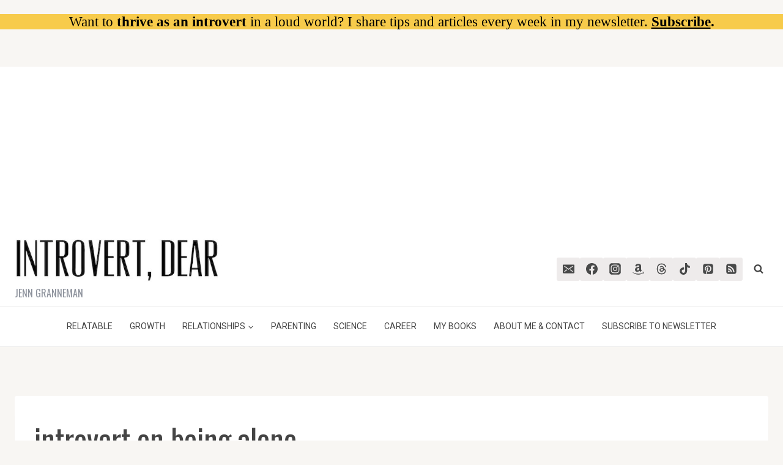

--- FILE ---
content_type: text/html
request_url: https://api.intentiq.com/profiles_engine/ProfilesEngineServlet?at=39&mi=10&dpi=936734067&pt=17&dpn=1&iiqidtype=2&iiqpcid=aeadd2ca-ab9c-46a3-8a77-a02823318f46&iiqpciddate=1768627325619&pcid=3e55c290-fbb1-467f-a834-5b860c8d7b2c&idtype=3&gdpr=0&japs=false&jaesc=0&jafc=0&jaensc=0&jsver=0.33&testGroup=A&source=pbjs&ABTestingConfigurationSource=group&abtg=A&vrref=https%3A%2F%2Fintrovertdear.com
body_size: 54
content:
{"abPercentage":97,"adt":1,"ct":2,"isOptedOut":false,"data":{"eids":[]},"dbsaved":"false","ls":true,"cttl":86400000,"abTestUuid":"g_804de039-980e-43e5-b66a-427272818440","tc":9,"sid":561210830}

--- FILE ---
content_type: text/plain; charset=UTF-8
request_url: https://at.teads.tv/fpc?analytics_tag_id=PUB_17002&tfpvi=&gdpr_consent=&gdpr_status=22&gdpr_reason=220&ccpa_consent=&sv=prebid-v1
body_size: 56
content:
ZTJiNGNiMWYtMzhhMi00NThiLTliYjQtZDMwMDdjNzYyYjYwIy01LTQ=

--- FILE ---
content_type: text/plain; charset=utf-8
request_url: https://ads.adthrive.com/http-api/cv2
body_size: 9054
content:
{"om":["00xbjwwl","012nnesp","06htwlxm","0av741zl","0b0m8l4f","0b3c4829-74cb-40af-9e2a-c1fa9e7b1bc2","0c298picd1q","0cpicd1q","0fs6e2ri","0p5m22mv","0sm4lr19","1","10011/6d6f4081f445bfe6dd30563fe3476ab4","10011/7fd34be4900e156030db159af81e8ded","10011/8b27c31a5a670fa1f1bbaf67c61def2e","10011/ba9f11025c980a17f6936d2888902e29","10011/e74e28403778da6aabd5867faa366aee","10310289136970_462613276","10310289136970_462615644","10310289136970_462615833","10310289136970_559920874","10310289136970_579599725","10310289136970_593674671","10310289136970_594352012","10310289136970_686690145","10339426-5836008-0","1043_409_216596","1043_409_226342","10ua7afe","110_579199547309811353","11142692","11421740","11509227","11633448","1185:1610326728","11896988","11999803","12010080","12010084","12010088","12123650","12142259","12151247","12219563","12219592","12219633","12219634","124843_8","124848_7","124853_7","12850755","12850756","13mvd7kb","1606221","1610326628","1610326728","1611092","16x7UEIxQu8","17_24683322","17_24767209","17_24767215","17_24767217","17_24767234","17k5v2f6","1832l91i","1894dcc6-122d-4811-97c8-8f654f6024b1","19r1igh7","1dwefsfs","1kpjxj5u","1ktgrre1","1m7ow47i","1zp8pjcw","1zx7wzcw","202430_200_EAAYACog7t9UKc5iyzOXBU.xMcbVRrAuHeIU5IyS9qdlP9IeJGUyBMfW1N0_","202430_200_EAAYACogIm3jX30jHExW.LZiMVanc.j-uV7dHZ7rh4K3PRdSnOAyBBuRK60_","202430_200_EAAYACogfp82etiOdza92P7KkqCzDPazG1s0NmTQfyLljZ.q7ScyBDr2wK8_","202d4qe7","203635f1-e7f4-4e05-851e-621f16b90da9","205mlbis","206_549410","2132:45327624","2132:45566963","2132:45999652","2132:46039088","2149:12160736","2179:588837179414603875","2179:588969843258627169","2179:589289985696794383","2249:581439030","2249:614128766","2249:650628516","2249:650628539","2249:674673753","2249:691925891","2249:703059924","2307:00xbjwwl","2307:0b0m8l4f","2307:0fs6e2ri","2307:1m7ow47i","2307:28u7c6ez","2307:351r9ynu","2307:3o9hdib5","2307:43igrvcm","2307:4qxmmgd2","2307:4yevyu88","2307:5loeumqb","2307:64x7dtvi","2307:6wbm92qr","2307:74scwdnj","2307:77gj3an4","2307:794di3me","2307:8fdfc014","2307:8pksr1ui","2307:9jse9oga","2307:9nex8xyd","2307:9r15vock","2307:a2uqytjp","2307:a566o9hb","2307:abhu2o6t","2307:b3sqze11","2307:be4hm1i2","2307:bj4kmsd6","2307:cbg18jr6","2307:cuudl2xr","2307:cv2huqwc","2307:d86ebvqg","2307:dif1fgsg","2307:enjhwz1z","2307:fmmrtnw7","2307:g749lgab","2307:gf6myd59","2307:hf9ak5dg","2307:hx1ws29n","2307:jd035jgw","2307:lp37a2wq","2307:lz23iixx","2307:m00a5urx","2307:mfsmf6ch","2307:mh2a3cu2","2307:o4v8lu9d","2307:ouycdkmq","2307:ri85joo4","2307:rifj41it","2307:runvvh7o","2307:s4s41bit","2307:t7jqyl3m","2307:urut9okb","2307:wt0wmo2s","2307:yx5hk0xv","2307:z58lye3x","2319_66419_9046626","23786257","23786440","2409_15064_70_85445175","2409_15064_70_85445179","2409_15064_70_85445183","2409_15064_70_85445193","2409_15064_70_85808977","2409_15064_70_85808987","2409_15064_70_85808988","2409_15064_70_85809016","2409_15064_70_85809022","2409_15064_70_85809046","2409_15064_70_85809052","2409_25495_176_CR52092918","2409_25495_176_CR52092919","2409_25495_176_CR52092920","2409_25495_176_CR52092921","2409_25495_176_CR52092922","2409_25495_176_CR52092923","2409_25495_176_CR52092954","2409_25495_176_CR52092956","2409_25495_176_CR52092957","2409_25495_176_CR52092958","2409_25495_176_CR52092959","2409_25495_176_CR52150651","2409_25495_176_CR52153848","2409_25495_176_CR52153849","2409_25495_176_CR52175340","2409_25495_176_CR52178314","2409_25495_176_CR52178315","2409_25495_176_CR52178316","2409_25495_176_CR52186411","2409_25495_176_CR52188001","2409_91366_409_226342","242366065","242408891","245500990","24594062","25048620","25_0l51bbpm","25_13mvd7kb","25_4tgls8cg","25_52qaclee","25_53v6aquw","25_87z6cimm","25_8b5u826e","25_9l06fx6u","25_cfnass1q","25_hgrz3ggo","25_hueqprai","25_m2n177jy","25_op9gtamy","25_oz31jrd0","25_pz8lwofu","25_sgaw7i5o","25_sqmqxvaf","25_ti0s3bz3","25_tqejxuf9","25_utberk8n","25_v6qt489s","25_x716iscu","25_xz6af56d","25_yi6qlg3p","25_ztlksnbe","25_zwzjgvpw","26103","26210676","262594","26501197","2662_199916_8153734","2676:85480679","2676:85480685","2676:85480774","2676:85807294","2676:85807307","2676:85807308","2676:85807320","2676:85807324","2676:85807326","2709nr6f","2711_15051_12151096","2711_64_11999803","2711_64_12142265","2715_9888_262594","2715_9888_501349","2715_9888_549410","2715_9888_551337","2760:176_CR52092918","2760:176_CR52092919","2760:176_CR52092921","2760:176_CR52092956","2760:176_CR52092958","2760:176_CR52092959","2760:176_CR52150651","2760:176_CR52153848","2760:176_CR52153849","2760:176_CR52175339","2760:176_CR52175340","2760:176_CR52178314","2760:176_CR52178315","2760:176_CR52178316","2760:176_CR52186411","2760:176_CR52186412","2760:176_CR52190519","27s3hbtl","28933536","28u7c6ez","29414696","29414711","29451548","29_696964702","2_269_2:34448:73328:709249","2_269_2:34448:73329:1172119","2b6c5b80-1778-4c41-a9ad-04ac3487ca77","2d3faad5-9602-455f-bbc1-94512c1b6901","2jjp1phz","2k298bya8ki","2kbya8ki","2wgqelaj","2y5a5qhb","2yor97dj","306_24766985","306_24767217","306_24767234","308_125204_11","31qdo7ks","32975686","3311902","3335_25247_700109379","3335_25247_700109391","33419362","33603859","33604490","33604871","33605687","33608759","34182009","34534170","3490:CR52092918","3490:CR52092919","3490:CR52092920","3490:CR52092921","3490:CR52092922","3490:CR52092923","3490:CR52092956","3490:CR52092957","3490:CR52092959","3490:CR52153848","3490:CR52153849","3490:CR52175339","3490:CR52175340","3490:CR52178314","3490:CR52178315","3490:CR52178316","3490:CR52186411","3490:CR52212686","3490:CR52212688","34eys5wu","351r9ynu","3658_149557_1zp8pjcw","3658_149557_6u4glzf8","3658_15032_5loeumqb","3658_15032_wxo15y0k","3658_15038_rifj41it","3658_151356_emhpbido","3658_15761_T26365763","3658_157655_dif1fgsg","3658_15936_43igrvcm","3658_16671_T26265953","3658_175625_be4hm1i2","3658_25093_T26146685","3658_519209_lz23iixx","3658_603555_bj4kmsd6","3658_608642_0fs6e2ri","3658_608642_351r9ynu","3658_87799_3mzmxshy","36_46_11063302","36_46_11125455","3702_139777_24765466","3702_139777_24765468","3702_139777_24765477","3702_139777_24765544","381513943572","3LMBEkP-wis","3a19xks2","3a2nyp64","3irzr1uu","3mzmxshy","3o6augn1","3o9hdib5","3v2n6fcp","3x7t8epg","3z421120o7rkc","40298okvfnu","4083IP31KS13139109|kodabuilt_bf656","4083IP31KS13kodabuilt_682b8","40867803","408698505","409_189392","409_192565","409_216326","409_216366","409_216380","409_216384","409_216386","409_216396","409_216398","409_216402","409_216404","409_216406","409_216408","409_216416","409_216418","409_216486","409_216504","409_216506","409_220139","409_220149","409_220169","409_220334","409_220336","409_220344","409_220358","409_220364","409_220366","409_223599","409_225975","409_225978","409_225982","409_225983","409_225987","409_225988","409_225992","409_225993","409_226312","409_226314","409_226321","409_226322","409_226324","409_226326","409_226330","409_226332","409_226336","409_226337","409_226342","409_226346","409_226351","409_226352","409_226354","409_226361","409_226364","409_226372","409_226374","409_227223","409_227224","409_227226","409_227227","409_227230","409_227240","409_228054","409_228055","409_228057","409_228065","409_228069","409_228070","409_228077","409_228081","409_228084","409_228087","409_228089","409_228105","409_228115","409_228349","409_228351","409_228354","409_228362","409_228367","409_228370","409_228381","409_228385","409_230710","409_230713","409_230714","409_230717","409_230718","409_230729","409_230735","409_231797","42156796","42569692","43919974","43919984","43919985","439246469228","43igrvcm","44629254","458901553568","462613276","4642109_46_12123650","4642109_46_12142259","46_12123650","46_12142259","47411127","47839462","481703827","485027845327","48574845","48594493","48877306","49039749","49123013","49175728","49176617","4947806","4972638","4972640","4fk9nxse","4qks9viz","4qxmmgd2","4tgls8cg","4yevyu88","4zai8e8t","501349","50447309","50479792","5126500501","513182805","51334788","51372397","51372410","514819301","5198475d-aa9b-4e7a-a099-f6f91c1ce2f3","521_425_203499","521_425_203500","521_425_203501","521_425_203504","521_425_203505","521_425_203507","521_425_203508","521_425_203509","521_425_203515","521_425_203516","521_425_203517","521_425_203518","521_425_203525","521_425_203526","521_425_203529","521_425_203535","521_425_203536","521_425_203542","521_425_203609","521_425_203623","521_425_203632","521_425_203633","521_425_203635","521_425_203636","521_425_203659","521_425_203674","521_425_203675","521_425_203677","521_425_203692","521_425_203693","521_425_203695","521_425_203700","521_425_203702","521_425_203703","521_425_203705","521_425_203706","521_425_203708","521_425_203709","521_425_203711","521_425_203712","521_425_203713","521_425_203714","521_425_203715","521_425_203720","521_425_203723","521_425_203724","521_425_203726","521_425_203728","521_425_203729","521_425_203730","521_425_203731","521_425_203732","521_425_203733","521_425_203736","521_425_203742","521_425_203744","521_425_203745","521_425_203867","521_425_203868","521_425_203871","521_425_203874","521_425_203877","521_425_203879","521_425_203885","521_425_203887","521_425_203889","521_425_203892","521_425_203893","521_425_203896","521_425_203897","521_425_203898","521_425_203900","521_425_203901","521_425_203905","521_425_203911","521_425_203912","521_425_203913","521_425_203916","521_425_203921","521_425_203924","521_425_203926","521_425_203928","521_425_203929","521_425_203930","521_425_203932","521_425_203933","521_425_203934","521_425_203936","521_425_203938","521_425_203940","521_425_203946","521_425_203948","521_425_203952","521_425_203960","521_425_203963","521_425_203965","521_425_203970","521_425_203973","521_425_203976","521_425_203980","521_425_203981","52209207","52qaclee","53647507","53v6aquw","54539649","54779847","54779873","549423","54tt2h8n","55092222","5510:cymho2zs","5510:emhpbido","5510:lt4106cu","5510:ouycdkmq","5510:quk7w53j","5510:wxo15y0k","55116643","55178669","555_165_785452881104","555_165_785452909130","5563_66529_OADD2.10239395032598_1AQRBHSTTR0IYGV1H","5563_66529_OADD2.1316115555006019_1AQHLLNGQBND5SG","5563_66529_OADD2.1316115555006035_1BOR557HKKGBS8T","5563_66529_OADD2.1316115555006067_1AFF9YF5EFIKTFD","5563_66529_OADD2.1323812136498266_19VO1I9L22YEYIS","5563_66529_OADD2.1324911647936571_1LSIB1P9G0X5U4M","5563_66529_OADD2.1326011159790380_1WMLD4HUE15VG23","5563_66529_OADD2.1326011159790428_1XQ974XJWSM50H9","5563_66529_OADD2.1326011159790444_10BL8JP3PNYWZAG","5563_66529_OADD2.1327110671252253_1GA0WX2XBLZBQQE","5563_66529_OADD2.1327110671252317_1JDZ0NYS67H38Y3","5563_66529_OADD2.1327110671253373_1CW0YAYVGIF381Y","5563_66529_OADD2.7284327880316_13QZBZMZPRVKF9W2A9","5563_66529_OADD2.7284328140866_1BGO6DQ8INGGSEA5YJ","5563_66529_OADD2.7284328140867_1QMTXCF8RUAKUSV9ZP","5563_66529_OADD2.7284328163393_196P936VYRAEYC7IJY","5563_66529_OADD2.7353135342683_1C1R07GOEMYX1FANED","5563_66529_OADD2.7353135342689_1CAVGR35CFT1FC2SBI","5563_66529_OADD2.7353135343210_1Q4LXSN5SX8NZNBFZM","5563_66529_OADD2.7353135343668_1BTJB8XRQ1WD0S0520","5563_66529_OADD2.7353135343868_1E1TPI30KD80KE1BFE","5563_66529_OADD2.7353135343869_1G0D9YQUG9JX02VYLG","5563_66529_OAIP.104c050e6928e9b8c130fc4a2b7ed0ac","5563_66529_OAIP.12cf26b59abe44b3f96a1e45d53b63cf","5563_66529_OAIP.1a822c5c9d55f8c9ff283b44f36f01c3","5563_66529_OAIP.2bcbe0ac676aedfd4796eb1c1b23f62f","5563_66529_OAIP.2f397ca648cbe74b55f00f5c58cad88f","5563_66529_OAIP.2fd35037dd514baf8b2e0f453cb2e9bb","5563_66529_OAIP.42b6cf446e6e28a6feded14340c6b528","5563_66529_OAIP.4fffe45c1de36bc5b1684992a4e70d6e","5563_66529_OAIP.7139dd6524c85e94ad15863e778f376a","5563_66529_OAIP.b68940c0fa12561ebd4bcaf0bb889ff9","5563_66529_OPHS.wirMhDwljhpfYQ474C474","55726028","55726194","557_409_216366","557_409_216486","557_409_216496","557_409_216596","557_409_216606","557_409_220139","557_409_220149","557_409_220159","557_409_220333","557_409_220334","557_409_220336","557_409_220338","557_409_220343","557_409_220344","557_409_220353","557_409_220354","557_409_220358","557_409_220364","557_409_220366","557_409_220368","557_409_223589","557_409_225988","557_409_225992","557_409_228054","557_409_228055","557_409_228065","557_409_228074","557_409_228077","557_409_228105","557_409_228115","557_409_228349","557_409_228351","557_409_228363","557_409_230713","557_409_230714","557_409_230716","557_409_230718","557_409_230731","558_93_0fs6e2ri","558_93_13mvd7kb","558_93_17k5v2f6","558_93_4aqwokyz","558_93_cv2huqwc","558_93_op9gtamy","558_93_pz8lwofu","558_93_zwzjgvpw","55965333","559957472","56071098","56341213","5636:12023784","5636:12023787","5636:12023789","56632509","56635908","56635945","56635955","56794606","56824595","5726594343","5826547751","589289985696794383","591283456202345442","593674671","594033992319641821","59664236","59664603","59751535","59780459","59780461","59780474","59817831","59818357","59873208","59873214","59873222","59873223","59873224","59873227","59873228","5dd5limo","5ia3jbdy","5jbgzliz","5loeumqb","5mh8a4a2","5xj5jpgy","600618969","60146355","60168597","60504531","60618611","609577512","60f5a06w","61085224","61102880","61210719","61456734","61516309","616794222","61900466","61916211","61916223","61916225","61916227","61916229","61932920","61932925","61932933","61932938","61932957","62187798","6226505231","6226505239","6226509089","6226522293","6226530649","6250_66552_1111381443","6250_66552_943382804","6250_66552_T26308731","6250_66552_T26312015","627225143","627227759","627290883","627301267","627309156","627309159","627506494","627506662","627506665","628013474","628015148","628086965","628153053","628153173","628222860","628223277","628359076","628359889","628360579","628444259","628444349","628444433","628444436","628444439","628456307","628456310","628456379","628456382","628622163","628622172","628622178","628622241","628622244","628622247","628622250","628683371","628687043","628687157","628687460","628687463","628803013","628841673","628990952","629007394","629009180","62908347","629167998","629168001","629168010","629168565","629171196","629171202","629234167","629255550","629350437","62946736","62946748","62946751","629488423","62975083","62981075","629817930","62981822","62987257","629984747","630137823","63038032","6365_61796_725871022959","6365_61796_784880274628","6365_61796_785326944621","6365_61796_785326944648","6365_61796_785452881104","6365_61796_785452908677","6365_61796_790586041893","6365_61796_790703534096","6365_61796_790703534099","6365_61796_790703534105","6365_61796_790703534108","645287520","651637446","651637459","651637461","652348590","6547_67916_LhmLDeHAy68rLmUNoj1E","6547_67916_Z1dAKGODu0KSfQ57oR4V","6547_67916_lEuvuBdQyHtwq6i0e9c5","659216891404","659713728691","670_9916_462615644","670_9916_593674671","673375558002","678439562","679568322","680_99480_685190639","680_99480_698281310","680_99480_700109379","680_99480_700109389","680_99480_700109391","683692339","683730753","683738007","683738706","684137347","684141613","684492634","684493019","688070999","688078501","694163531","694906156","694912939","695879898","696314600","696332890","696506135","696506138","697084452","697189859","697189861","697189960","697189965","697189985","697189993","697190006","697190012","697190018","697190042","697190072","697190091","697525780","697525781","697525791","697525795","697876985","697876986","697876988","697876994","697876997","697876999","697877001","697893592","698637300","699812344","699812857","699813340","699824707","6bfbb9is","6lmy2lg0","6oarz0xa","6p9v1joo","6wbm92qr","700109379","700109389","700109391","700109399","701276081","702397981","702423494","702759441","702759712","702865990","703943422","705524420","70620337-4076-441a-a1a8-5e32e125ab39","706276991","70_83447127","70_86470584","70_86470587","720334081432","730465715401","732938854071","7354_138543_83447160","7354_138543_83447183","7354_138543_83447272","7354_138543_85445117","7354_138543_85445145","7354_138543_85445179","7354_138543_85445183","7354_138543_85445193","7354_138543_85445206","7354_138543_85445224","7354_138543_85807320","7354_138543_85807343","7354_138543_85807351","7354_138543_85809007","7354_138543_85809016","7354_138543_85809050","7414_121891_5847751","7414_121891_6151461","7732580","77gj3an4","785326960737","794di3me","7969_149355_45999649","7cmeqmw8","7fc6xgyo","7jvs1wj8","81103023","8152859","8152878","8152879","8153737","8161137","82286757","82286816","82ubdyhk","8341_230731_579199547309811353","8341_230731_585139266317201118","8341_230731_587183202622605216","8341_230731_588366512778827143","8341_230731_588463996220411211","8341_230731_589289985696794383","8341_230731_590157627360862445","8341_230731_591283456202345442","83447101","83447160","83447272","83447273","84578122","85444395","85444959","85445175","85445183","85445193","85472858","85704608","85807294","85807305","85807307","85807320","85807326","85807343","85807351","85808977","85808997","85809005","85809006","85809007","85809016","85809022","85809043","85809046","85809052","85809095","85809145","86470584","86509224","86509229","86509758","86509760","86621325","87ih4q97","8968064","8b5u826e","8fdfc014","8k2jpc30","8orkh93v","8pksr1ui","8vnf9hi0","9057/0328842c8f1d017570ede5c97267f40d","9057/211d1f0fa71d1a58cabee51f2180e38f","9078eb07-0a7e-4c93-a5be-18b384686fd2","90_12219591","90_12219633","90_12219634","90_12491645","90_12491685","90_12850754","90xabdla","97_8152859","9925w9vu","9a10fb73-b1a3-422a-ada6-e37ea5e34706","9ah9v9y9","9g0s2gns","9j298se9oga","9m6erbhz","9nex8xyd","9r15vock","9r29815vock","9rqgwgyb","9rvsrrn1","9s4tjemt","HFN_IsGowZU","YM34v0D1p1g","a0oxacu8","a2uqytjp","a4nw4c6t","a566o9hb","abhu2o6t","ah70hdon","ahz01wu4","ai51bqq6","axw5pt53","b/ZHs3rLdvwDBq+46Ruzsw==","b3sqze11","b90cwbcd","baf07d21-bbb0-49c9-8532-2953c42e228e","bcf476d2-2a92-4b1e-84c5-483b6b4bb33d","be2984hm1i2","be4hm1i2","bfcopl4k","bj2984kmsd6","bj4kmsd6","bmp4lbzm","bn278v80","bpwmigtk","byle7ryp","c1hsjx06","c1u7ixf4","c22985t9p0u","c25t9p0u","c2d7ypnt","c3298dhicuk","c3dhicuk","c3x17g1g","c75hp4ji","c7i6r1q4","c7z0h277","c9277480-9c3f-4ce2-a944-cc36a8bfb218","cbg18jr6","cd40m5wq","co17kfxk","cqant14y","cr-1fghe68cu9vd","cr-1oplzoysu9vd","cr-1oplzoysuatj","cr-1oplzoysubwe","cr-3cfm0l8hubwe","cr-6ovjht2eu9vd","cr-6ovjht2euatj","cr-6ovjht2eubwe","cr-6ovjht2eubxe","cr-98t2xj7uu8rm","cr-98xw3lzvubxf","cr-99bo9kj0u9vd","cr-9c_tzyj0uzaueuzu","cr-9hxzbqc08jrgv2","cr-Bitc7n_p9iw__vat__49i_k_6v6_h_jce2vj5h_I4lo9gokm","cr-a9s2xe8tubwj","cr-a9s2xf1tubwj","cr-a9s2xfzvubwj","cr-aav1zg0wubwj","cr-aav1zg1rubwj","cr-aav22g2rubwj","cr-aawz2m6qubwj","cr-aawz3f0wubwj","cr-aawz3f2tubwj","cr-aawz3f3xubwj","cr-ccr05f6rv7vjv","cr-ccrzxi5tx7tmu","cr-ccrzxi5tx7uiu","cr-dby2yd7wx7tmu","cr-dfsz3h5wu7tmu","cr-f6puwm2w27tf1","cr-f6puwm2x27tf1","cr-f6puwm2yw7tf1","cr-g7wv3g0qvft","cr-g7xv5izqvft","cr-ghun4f53u9vd","cr-ghun4f53uatj","cr-k1raq3v1ubwe","cr-k333yp7fu9vd","cr-k333yp7fuatj","cr-kz4ol95lu9vd","cr-kz4ol95lubwe","cr-lg354l2uvergv2","cr-nposu7qtuatj","cr-sk1vaer4u9vd","cr-sk1vaer4ubwe","cr-wvy9pnlnu9vd","cv2huqwc","cymho2zs","d2a140af-2937-4c47-8b49-07299c11079a","d8298ijy7f2","d86ebvqg","d88b0234-bc02-4576-a87c-9f5cc4a6f038","d8ijy7f2","daw00eve","de66hk0y","dg2WmFvzosE","dif1fgsg","dkauyk7l","dmoplxrm","dwjp56fe","e2c76his","e391060d-d1d9-48a7-8c60-ed34d9f8887c","e406ilcq","eb9vjo1r","ef42112xglfc7","ekocpzhh","emhpbido","enjhwz1z","extremereach_creative_76559239","f0u03q6w","f3craufm","f5074375-9120-4f8c-935e-03aab7461073","fa58d223-f80e-469d-b5d0-f761ad24d49d","faia6gj7","fdjuanhs","fdujxvyb","ffh2l3vn","fgrpby3o","fjp0ceax","fmbxvfw0","fmmrtnw7","fr298yszyiz","ft79er7MHcU","fv85xz0v","fybdgtuw","g5egxitt","g749lgab","g80wmwcu","g88ob0qg","gb15fest","ge4000vb","ge4kwk32","gf6myd59","ghoftjpg","gi2ao982","gnm8sidp","gnpw5mw6","gwpcbh4q","h4x8d2p8","hf9ak5dg","hf9btnbz","hgrz3ggo","hniwwmo2","hqz7anxg","hueqprai","hx1ws29n","hzonbdnu","i2aglcoy","i776wjt4","i90isgt0","iaqttatc","ib90d3k7","ikl4zu8e","io24rg11","iw3id10l","j39smngx","j4r0agpc","j4ukwb6u","jczkyd04","jd035jgw","jdmljx89","jgsvxgob","jr169syq","jsu57unw","jx298rvgonh","jzsj79p7","k10y9mz2","k1mcz4wq","kbo6pt5l","ke298clz3yy","kecbwzbd","kk5768bd","klqiditz","kniwm2we","ksrdc5dk","kx5rgl0a","kz8629zd","l4k37g7y","lc298408s2k","ldw6o4cm","ljai1zni","lp37a2wq","lqik9cb3","ls74a5wb","lui7w03k","lz23iixx","lz29823iixx","m2n177jy","m4xt6ckm","mg96m6xw","mh2a3cu2","mn537fcq","mne39gsk","mtsc0nih","mud07se0","mv298tp3dnv","mw298nvongn","mwdyi6u5","mwnvongn","mwwkdj9h","nbtb6zk3","nn71e0z5","nrlkfmof","nrs1hc5n","nv0uqrqm","o1jh90l5","o2s05iig","ofoon6ir","op9gtamy","ot91zbhz","ouycdkmq","oz31jrd0","ozdii3rw","p7176b0m","pefxr7k2","pi2986u4hm4","pi6u4hm4","poc1p809","ppn03peq","prq4f8da","pz8lwofu","q7tzkqp6","q9plh3qd","qb8hi5il","qffuo3l3","qhywzxbg","qqvgscdx","quk7w53j","r3298co354x","r35763xz","r3co354x","r9y7hwmp","rh63nttv","ri85joo4","riaslz7g","rmenh8cz","rmrlx10n","rnvjtx7r","rr8j1gh9","rrlikvt1","runvvh7o","rxj4b6nw","s4s41bit","s6pbymn9","sgd7bqgu","sk4ge5lf","sl8m2i0l","t2dlmwva","t34l2d9w","t4zab46q","t7jqyl3m","tchmlp1j","ti0s3bz3","tsa21krj","twf10en3","tzfwpx0v","u3i8n6ef","ubz453gi","uda4zi8x","uhebin5g","ujqkqtnh","upcdy5tu","urut9okb","usle8ijx","ut42112berk8n","utberk8n","v55v20rw","vbivoyo6","ven7pu1c","vf0dq19q","vj7hzkpp","vntg5tj3","vosqszns","vtri9xns","vtwgy72c","w1ws81sy","w3ez2pdd","w9z4nv6x","wn2a3vit","wpkv7ngm","wt0wmo2s","wt2980wmo2s","wtgd3b1w","x1aipl6t","x716iscu","x9yz5t0i","xdaezn6y","xies7jcx","xtxa8s2d","xwhet1qh","xxv36f9n","xz9ajlkq","xzwdm9b7","y141rtv6","ya4kstni","ygmhp6c6","yh44woj3","yi6qlg3p","yprp5ngb","yq5t5meg","yx5hk0xv","z58lye3x","z8hcebyi","zaiy3lqy","zfexqyi5","zibvsmsx","zsjt9pf3","ztlksnbe","zvfjb0vm","zw6jpag6","zwzjgvpw","7979132","7979135"],"pmp":[],"adomains":["1md.org","a4g.com","about.bugmd.com","acelauncher.com","adameve.com","adelion.com","adp3.net","advenuedsp.com","aibidauction.com","aibidsrv.com","akusoli.com","allofmpls.org","arkeero.net","ato.mx","avazutracking.net","avid-ad-server.com","avid-adserver.com","avidadserver.com","aztracking.net","bc-sys.com","bcc-ads.com","bidderrtb.com","bidscube.com","bizzclick.com","bkserving.com","bksn.se","brightmountainads.com","bucksense.io","bugmd.com","ca.iqos.com","capitaloneshopping.com","cdn.dsptr.com","clarifion.com","clean.peebuster.com","cotosen.com","cs.money","cwkuki.com","dallasnews.com","dcntr-ads.com","decenterads.com","derila-ergo.com","dhgate.com","dhs.gov","digitaladsystems.com","displate.com","doyour.bid","dspbox.io","envisionx.co","ezmob.com","fla-keys.com","fmlabsonline.com","g123.jp","g2trk.com","gadgetslaboratory.com","gadmobe.com","getbugmd.com","goodtoknowthis.com","gov.il","grosvenorcasinos.com","guard.io","hero-wars.com","holts.com","howto5.io","http://bookstofilm.com/","http://countingmypennies.com/","http://fabpop.net/","http://folkaly.com/","http://gameswaka.com/","http://gowdr.com/","http://gratefulfinance.com/","http://outliermodel.com/","http://profitor.com/","http://tenfactorialrocks.com/","http://vovviral.com/","https://instantbuzz.net/","https://www.royalcaribbean.com/","ice.gov","imprdom.com","justanswer.com","liverrenew.com","longhornsnuff.com","lovehoney.com","lowerjointpain.com","lymphsystemsupport.com","meccabingo.com","media-servers.net","medimops.de","miniretornaveis.com","mobuppsrtb.com","motionspots.com","mygrizzly.com","myiq.com","myrocky.ca","national-lottery.co.uk","nbliver360.com","ndc.ajillionmax.com","nibblr-ai.com","niutux.com","nordicspirit.co.uk","notify.nuviad.com","notify.oxonux.com","own-imp.vrtzads.com","paperela.com","paradisestays.site","parasiterelief.com","peta.org","pfm.ninja","photoshelter.com","pixel.metanetwork.mobi","pixel.valo.ai","plannedparenthood.org","plf1.net","plt7.com","pltfrm.click","printwithwave.co","privacymodeweb.com","rangeusa.com","readywind.com","reklambids.com","ri.psdwc.com","royalcaribbean.com","royalcaribbean.com.au","rtb-adeclipse.io","rtb-direct.com","rtb.adx1.com","rtb.kds.media","rtb.reklambid.com","rtb.reklamdsp.com","rtb.rklmstr.com","rtbadtrading.com","rtbsbengine.com","rtbtradein.com","saba.com.mx","safevirus.info","securevid.co","seedtag.com","servedby.revive-adserver.net","shift.com","simple.life","smrt-view.com","swissklip.com","taboola.com","tel-aviv.gov.il","temu.com","theoceanac.com","track-bid.com","trackingintegral.com","trading-rtbg.com","trkbid.com","truthfinder.com","unoadsrv.com","usconcealedcarry.com","uuidksinc.net","vabilitytech.com","vashoot.com","vegogarden.com","viewtemplates.com","votervoice.net","vuse.com","waardex.com","wapstart.ru","wayvia.com","wdc.go2trk.com","weareplannedparenthood.org","webtradingspot.com","www.royalcaribbean.com","xapads.com","xiaflex.com","yourchamilia.com"]}

--- FILE ---
content_type: text/plain
request_url: https://rtb.openx.net/openrtbb/prebidjs
body_size: -84
content:
{"id":"ad661a88-0177-48c0-a08f-82839b7e5763","nbr":0}